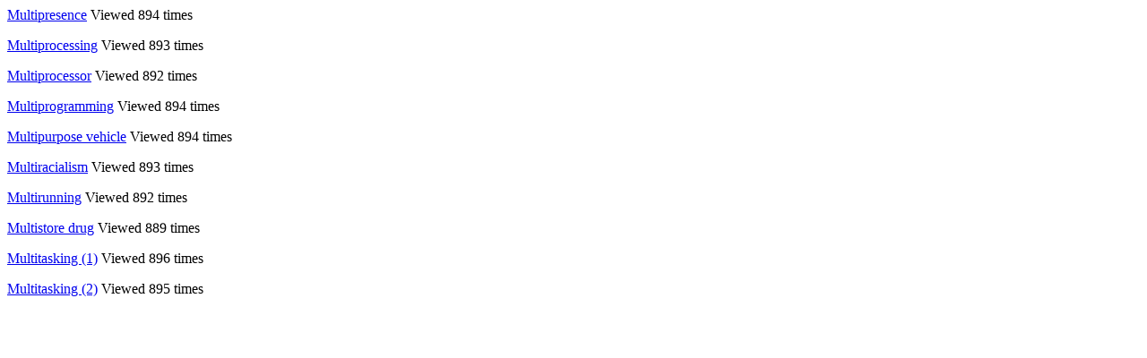

--- FILE ---
content_type: text/html; charset=UTF-8
request_url: https://www.1520istheideal.com/perfect/pagination.php?page=8612
body_size: 139
content:

            <tr>
            <td><a href='article.php?id=127168' target='_blank'><p>Multipresence</a></td>
            <td>Viewed 894&nbsp;times</td>
			      </tr>
            <tr>
            <td><a href='article.php?id=77717' target='_blank'><p>Multiprocessing</a></td>
            <td>Viewed 893&nbsp;times</td>
			      </tr>
            <tr>
            <td><a href='article.php?id=52654' target='_blank'><p>Multiprocessor</a></td>
            <td>Viewed 892&nbsp;times</td>
			      </tr>
            <tr>
            <td><a href='article.php?id=77698' target='_blank'><p>Multiprogramming</a></td>
            <td>Viewed 894&nbsp;times</td>
			      </tr>
            <tr>
            <td><a href='article.php?id=52655' target='_blank'><p>Multipurpose vehicle</a></td>
            <td>Viewed 894&nbsp;times</td>
			      </tr>
            <tr>
            <td><a href='article.php?id=77723' target='_blank'><p>Multiracialism</a></td>
            <td>Viewed 893&nbsp;times</td>
			      </tr>
            <tr>
            <td><a href='article.php?id=77699' target='_blank'><p>Multirunning</a></td>
            <td>Viewed 892&nbsp;times</td>
			      </tr>
            <tr>
            <td><a href='article.php?id=77700' target='_blank'><p>Multistore drug</a></td>
            <td>Viewed 889&nbsp;times</td>
			      </tr>
            <tr>
            <td><a href='article.php?id=52656' target='_blank'><p>Multitasking (1)</a></td>
            <td>Viewed 896&nbsp;times</td>
			      </tr>
            <tr>
            <td><a href='article.php?id=52657' target='_blank'><p>Multitasking (2)</a></td>
            <td>Viewed 895&nbsp;times</td>
			      </tr>
